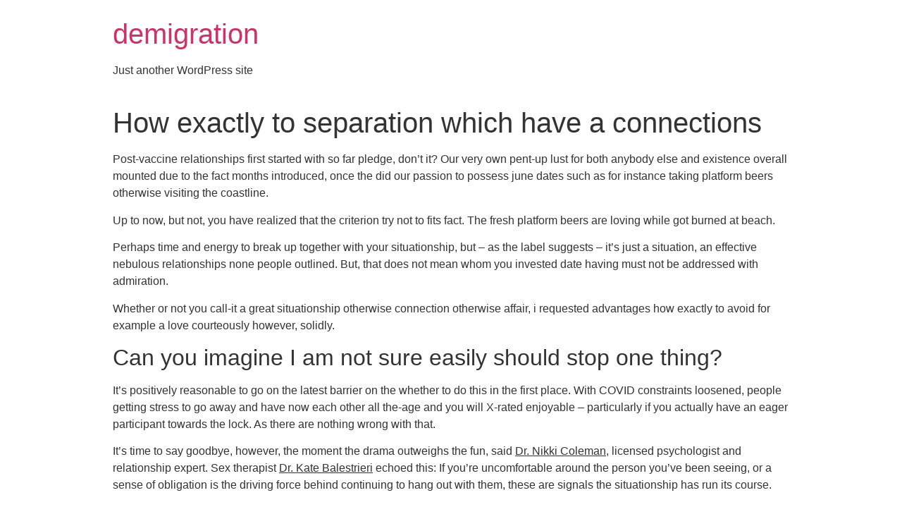

--- FILE ---
content_type: text/html; charset=UTF-8
request_url: https://demigration.org/how-exactly-to-separation-which-have-a-connections/
body_size: 9816
content:
<!doctype html>
<html lang="en-US">
<head>
	<meta charset="UTF-8">
		<meta name="viewport" content="width=device-width, initial-scale=1">
	<link rel="profile" href="https://gmpg.org/xfn/11">
	<title>How exactly to separation which have a connections &#8211; demigration</title>
<meta name='robots' content='max-image-preview:large' />
<link rel="alternate" type="application/rss+xml" title="demigration &raquo; Feed" href="https://demigration.org/feed/" />
<link rel="alternate" type="application/rss+xml" title="demigration &raquo; Comments Feed" href="https://demigration.org/comments/feed/" />
<link rel="alternate" type="application/rss+xml" title="demigration &raquo; How exactly to separation which have a connections Comments Feed" href="https://demigration.org/how-exactly-to-separation-which-have-a-connections/feed/" />
<script type="text/javascript">
/* <![CDATA[ */
window._wpemojiSettings = {"baseUrl":"https:\/\/s.w.org\/images\/core\/emoji\/14.0.0\/72x72\/","ext":".png","svgUrl":"https:\/\/s.w.org\/images\/core\/emoji\/14.0.0\/svg\/","svgExt":".svg","source":{"concatemoji":"https:\/\/demigration.org\/wp-includes\/js\/wp-emoji-release.min.js?ver=6.4.2"}};
/*! This file is auto-generated */
!function(i,n){var o,s,e;function c(e){try{var t={supportTests:e,timestamp:(new Date).valueOf()};sessionStorage.setItem(o,JSON.stringify(t))}catch(e){}}function p(e,t,n){e.clearRect(0,0,e.canvas.width,e.canvas.height),e.fillText(t,0,0);var t=new Uint32Array(e.getImageData(0,0,e.canvas.width,e.canvas.height).data),r=(e.clearRect(0,0,e.canvas.width,e.canvas.height),e.fillText(n,0,0),new Uint32Array(e.getImageData(0,0,e.canvas.width,e.canvas.height).data));return t.every(function(e,t){return e===r[t]})}function u(e,t,n){switch(t){case"flag":return n(e,"\ud83c\udff3\ufe0f\u200d\u26a7\ufe0f","\ud83c\udff3\ufe0f\u200b\u26a7\ufe0f")?!1:!n(e,"\ud83c\uddfa\ud83c\uddf3","\ud83c\uddfa\u200b\ud83c\uddf3")&&!n(e,"\ud83c\udff4\udb40\udc67\udb40\udc62\udb40\udc65\udb40\udc6e\udb40\udc67\udb40\udc7f","\ud83c\udff4\u200b\udb40\udc67\u200b\udb40\udc62\u200b\udb40\udc65\u200b\udb40\udc6e\u200b\udb40\udc67\u200b\udb40\udc7f");case"emoji":return!n(e,"\ud83e\udef1\ud83c\udffb\u200d\ud83e\udef2\ud83c\udfff","\ud83e\udef1\ud83c\udffb\u200b\ud83e\udef2\ud83c\udfff")}return!1}function f(e,t,n){var r="undefined"!=typeof WorkerGlobalScope&&self instanceof WorkerGlobalScope?new OffscreenCanvas(300,150):i.createElement("canvas"),a=r.getContext("2d",{willReadFrequently:!0}),o=(a.textBaseline="top",a.font="600 32px Arial",{});return e.forEach(function(e){o[e]=t(a,e,n)}),o}function t(e){var t=i.createElement("script");t.src=e,t.defer=!0,i.head.appendChild(t)}"undefined"!=typeof Promise&&(o="wpEmojiSettingsSupports",s=["flag","emoji"],n.supports={everything:!0,everythingExceptFlag:!0},e=new Promise(function(e){i.addEventListener("DOMContentLoaded",e,{once:!0})}),new Promise(function(t){var n=function(){try{var e=JSON.parse(sessionStorage.getItem(o));if("object"==typeof e&&"number"==typeof e.timestamp&&(new Date).valueOf()<e.timestamp+604800&&"object"==typeof e.supportTests)return e.supportTests}catch(e){}return null}();if(!n){if("undefined"!=typeof Worker&&"undefined"!=typeof OffscreenCanvas&&"undefined"!=typeof URL&&URL.createObjectURL&&"undefined"!=typeof Blob)try{var e="postMessage("+f.toString()+"("+[JSON.stringify(s),u.toString(),p.toString()].join(",")+"));",r=new Blob([e],{type:"text/javascript"}),a=new Worker(URL.createObjectURL(r),{name:"wpTestEmojiSupports"});return void(a.onmessage=function(e){c(n=e.data),a.terminate(),t(n)})}catch(e){}c(n=f(s,u,p))}t(n)}).then(function(e){for(var t in e)n.supports[t]=e[t],n.supports.everything=n.supports.everything&&n.supports[t],"flag"!==t&&(n.supports.everythingExceptFlag=n.supports.everythingExceptFlag&&n.supports[t]);n.supports.everythingExceptFlag=n.supports.everythingExceptFlag&&!n.supports.flag,n.DOMReady=!1,n.readyCallback=function(){n.DOMReady=!0}}).then(function(){return e}).then(function(){var e;n.supports.everything||(n.readyCallback(),(e=n.source||{}).concatemoji?t(e.concatemoji):e.wpemoji&&e.twemoji&&(t(e.twemoji),t(e.wpemoji)))}))}((window,document),window._wpemojiSettings);
/* ]]> */
</script>

<style id='wp-emoji-styles-inline-css' type='text/css'>

	img.wp-smiley, img.emoji {
		display: inline !important;
		border: none !important;
		box-shadow: none !important;
		height: 1em !important;
		width: 1em !important;
		margin: 0 0.07em !important;
		vertical-align: -0.1em !important;
		background: none !important;
		padding: 0 !important;
	}
</style>
<link rel='stylesheet' id='wp-block-library-css' href='https://demigration.org/wp-includes/css/dist/block-library/style.min.css?ver=6.4.2' type='text/css' media='all' />
<style id='classic-theme-styles-inline-css' type='text/css'>
/*! This file is auto-generated */
.wp-block-button__link{color:#fff;background-color:#32373c;border-radius:9999px;box-shadow:none;text-decoration:none;padding:calc(.667em + 2px) calc(1.333em + 2px);font-size:1.125em}.wp-block-file__button{background:#32373c;color:#fff;text-decoration:none}
</style>
<style id='global-styles-inline-css' type='text/css'>
body{--wp--preset--color--black: #000000;--wp--preset--color--cyan-bluish-gray: #abb8c3;--wp--preset--color--white: #ffffff;--wp--preset--color--pale-pink: #f78da7;--wp--preset--color--vivid-red: #cf2e2e;--wp--preset--color--luminous-vivid-orange: #ff6900;--wp--preset--color--luminous-vivid-amber: #fcb900;--wp--preset--color--light-green-cyan: #7bdcb5;--wp--preset--color--vivid-green-cyan: #00d084;--wp--preset--color--pale-cyan-blue: #8ed1fc;--wp--preset--color--vivid-cyan-blue: #0693e3;--wp--preset--color--vivid-purple: #9b51e0;--wp--preset--gradient--vivid-cyan-blue-to-vivid-purple: linear-gradient(135deg,rgba(6,147,227,1) 0%,rgb(155,81,224) 100%);--wp--preset--gradient--light-green-cyan-to-vivid-green-cyan: linear-gradient(135deg,rgb(122,220,180) 0%,rgb(0,208,130) 100%);--wp--preset--gradient--luminous-vivid-amber-to-luminous-vivid-orange: linear-gradient(135deg,rgba(252,185,0,1) 0%,rgba(255,105,0,1) 100%);--wp--preset--gradient--luminous-vivid-orange-to-vivid-red: linear-gradient(135deg,rgba(255,105,0,1) 0%,rgb(207,46,46) 100%);--wp--preset--gradient--very-light-gray-to-cyan-bluish-gray: linear-gradient(135deg,rgb(238,238,238) 0%,rgb(169,184,195) 100%);--wp--preset--gradient--cool-to-warm-spectrum: linear-gradient(135deg,rgb(74,234,220) 0%,rgb(151,120,209) 20%,rgb(207,42,186) 40%,rgb(238,44,130) 60%,rgb(251,105,98) 80%,rgb(254,248,76) 100%);--wp--preset--gradient--blush-light-purple: linear-gradient(135deg,rgb(255,206,236) 0%,rgb(152,150,240) 100%);--wp--preset--gradient--blush-bordeaux: linear-gradient(135deg,rgb(254,205,165) 0%,rgb(254,45,45) 50%,rgb(107,0,62) 100%);--wp--preset--gradient--luminous-dusk: linear-gradient(135deg,rgb(255,203,112) 0%,rgb(199,81,192) 50%,rgb(65,88,208) 100%);--wp--preset--gradient--pale-ocean: linear-gradient(135deg,rgb(255,245,203) 0%,rgb(182,227,212) 50%,rgb(51,167,181) 100%);--wp--preset--gradient--electric-grass: linear-gradient(135deg,rgb(202,248,128) 0%,rgb(113,206,126) 100%);--wp--preset--gradient--midnight: linear-gradient(135deg,rgb(2,3,129) 0%,rgb(40,116,252) 100%);--wp--preset--font-size--small: 13px;--wp--preset--font-size--medium: 20px;--wp--preset--font-size--large: 36px;--wp--preset--font-size--x-large: 42px;--wp--preset--spacing--20: 0.44rem;--wp--preset--spacing--30: 0.67rem;--wp--preset--spacing--40: 1rem;--wp--preset--spacing--50: 1.5rem;--wp--preset--spacing--60: 2.25rem;--wp--preset--spacing--70: 3.38rem;--wp--preset--spacing--80: 5.06rem;--wp--preset--shadow--natural: 6px 6px 9px rgba(0, 0, 0, 0.2);--wp--preset--shadow--deep: 12px 12px 50px rgba(0, 0, 0, 0.4);--wp--preset--shadow--sharp: 6px 6px 0px rgba(0, 0, 0, 0.2);--wp--preset--shadow--outlined: 6px 6px 0px -3px rgba(255, 255, 255, 1), 6px 6px rgba(0, 0, 0, 1);--wp--preset--shadow--crisp: 6px 6px 0px rgba(0, 0, 0, 1);}:where(.is-layout-flex){gap: 0.5em;}:where(.is-layout-grid){gap: 0.5em;}body .is-layout-flow > .alignleft{float: left;margin-inline-start: 0;margin-inline-end: 2em;}body .is-layout-flow > .alignright{float: right;margin-inline-start: 2em;margin-inline-end: 0;}body .is-layout-flow > .aligncenter{margin-left: auto !important;margin-right: auto !important;}body .is-layout-constrained > .alignleft{float: left;margin-inline-start: 0;margin-inline-end: 2em;}body .is-layout-constrained > .alignright{float: right;margin-inline-start: 2em;margin-inline-end: 0;}body .is-layout-constrained > .aligncenter{margin-left: auto !important;margin-right: auto !important;}body .is-layout-constrained > :where(:not(.alignleft):not(.alignright):not(.alignfull)){max-width: var(--wp--style--global--content-size);margin-left: auto !important;margin-right: auto !important;}body .is-layout-constrained > .alignwide{max-width: var(--wp--style--global--wide-size);}body .is-layout-flex{display: flex;}body .is-layout-flex{flex-wrap: wrap;align-items: center;}body .is-layout-flex > *{margin: 0;}body .is-layout-grid{display: grid;}body .is-layout-grid > *{margin: 0;}:where(.wp-block-columns.is-layout-flex){gap: 2em;}:where(.wp-block-columns.is-layout-grid){gap: 2em;}:where(.wp-block-post-template.is-layout-flex){gap: 1.25em;}:where(.wp-block-post-template.is-layout-grid){gap: 1.25em;}.has-black-color{color: var(--wp--preset--color--black) !important;}.has-cyan-bluish-gray-color{color: var(--wp--preset--color--cyan-bluish-gray) !important;}.has-white-color{color: var(--wp--preset--color--white) !important;}.has-pale-pink-color{color: var(--wp--preset--color--pale-pink) !important;}.has-vivid-red-color{color: var(--wp--preset--color--vivid-red) !important;}.has-luminous-vivid-orange-color{color: var(--wp--preset--color--luminous-vivid-orange) !important;}.has-luminous-vivid-amber-color{color: var(--wp--preset--color--luminous-vivid-amber) !important;}.has-light-green-cyan-color{color: var(--wp--preset--color--light-green-cyan) !important;}.has-vivid-green-cyan-color{color: var(--wp--preset--color--vivid-green-cyan) !important;}.has-pale-cyan-blue-color{color: var(--wp--preset--color--pale-cyan-blue) !important;}.has-vivid-cyan-blue-color{color: var(--wp--preset--color--vivid-cyan-blue) !important;}.has-vivid-purple-color{color: var(--wp--preset--color--vivid-purple) !important;}.has-black-background-color{background-color: var(--wp--preset--color--black) !important;}.has-cyan-bluish-gray-background-color{background-color: var(--wp--preset--color--cyan-bluish-gray) !important;}.has-white-background-color{background-color: var(--wp--preset--color--white) !important;}.has-pale-pink-background-color{background-color: var(--wp--preset--color--pale-pink) !important;}.has-vivid-red-background-color{background-color: var(--wp--preset--color--vivid-red) !important;}.has-luminous-vivid-orange-background-color{background-color: var(--wp--preset--color--luminous-vivid-orange) !important;}.has-luminous-vivid-amber-background-color{background-color: var(--wp--preset--color--luminous-vivid-amber) !important;}.has-light-green-cyan-background-color{background-color: var(--wp--preset--color--light-green-cyan) !important;}.has-vivid-green-cyan-background-color{background-color: var(--wp--preset--color--vivid-green-cyan) !important;}.has-pale-cyan-blue-background-color{background-color: var(--wp--preset--color--pale-cyan-blue) !important;}.has-vivid-cyan-blue-background-color{background-color: var(--wp--preset--color--vivid-cyan-blue) !important;}.has-vivid-purple-background-color{background-color: var(--wp--preset--color--vivid-purple) !important;}.has-black-border-color{border-color: var(--wp--preset--color--black) !important;}.has-cyan-bluish-gray-border-color{border-color: var(--wp--preset--color--cyan-bluish-gray) !important;}.has-white-border-color{border-color: var(--wp--preset--color--white) !important;}.has-pale-pink-border-color{border-color: var(--wp--preset--color--pale-pink) !important;}.has-vivid-red-border-color{border-color: var(--wp--preset--color--vivid-red) !important;}.has-luminous-vivid-orange-border-color{border-color: var(--wp--preset--color--luminous-vivid-orange) !important;}.has-luminous-vivid-amber-border-color{border-color: var(--wp--preset--color--luminous-vivid-amber) !important;}.has-light-green-cyan-border-color{border-color: var(--wp--preset--color--light-green-cyan) !important;}.has-vivid-green-cyan-border-color{border-color: var(--wp--preset--color--vivid-green-cyan) !important;}.has-pale-cyan-blue-border-color{border-color: var(--wp--preset--color--pale-cyan-blue) !important;}.has-vivid-cyan-blue-border-color{border-color: var(--wp--preset--color--vivid-cyan-blue) !important;}.has-vivid-purple-border-color{border-color: var(--wp--preset--color--vivid-purple) !important;}.has-vivid-cyan-blue-to-vivid-purple-gradient-background{background: var(--wp--preset--gradient--vivid-cyan-blue-to-vivid-purple) !important;}.has-light-green-cyan-to-vivid-green-cyan-gradient-background{background: var(--wp--preset--gradient--light-green-cyan-to-vivid-green-cyan) !important;}.has-luminous-vivid-amber-to-luminous-vivid-orange-gradient-background{background: var(--wp--preset--gradient--luminous-vivid-amber-to-luminous-vivid-orange) !important;}.has-luminous-vivid-orange-to-vivid-red-gradient-background{background: var(--wp--preset--gradient--luminous-vivid-orange-to-vivid-red) !important;}.has-very-light-gray-to-cyan-bluish-gray-gradient-background{background: var(--wp--preset--gradient--very-light-gray-to-cyan-bluish-gray) !important;}.has-cool-to-warm-spectrum-gradient-background{background: var(--wp--preset--gradient--cool-to-warm-spectrum) !important;}.has-blush-light-purple-gradient-background{background: var(--wp--preset--gradient--blush-light-purple) !important;}.has-blush-bordeaux-gradient-background{background: var(--wp--preset--gradient--blush-bordeaux) !important;}.has-luminous-dusk-gradient-background{background: var(--wp--preset--gradient--luminous-dusk) !important;}.has-pale-ocean-gradient-background{background: var(--wp--preset--gradient--pale-ocean) !important;}.has-electric-grass-gradient-background{background: var(--wp--preset--gradient--electric-grass) !important;}.has-midnight-gradient-background{background: var(--wp--preset--gradient--midnight) !important;}.has-small-font-size{font-size: var(--wp--preset--font-size--small) !important;}.has-medium-font-size{font-size: var(--wp--preset--font-size--medium) !important;}.has-large-font-size{font-size: var(--wp--preset--font-size--large) !important;}.has-x-large-font-size{font-size: var(--wp--preset--font-size--x-large) !important;}
.wp-block-navigation a:where(:not(.wp-element-button)){color: inherit;}
:where(.wp-block-post-template.is-layout-flex){gap: 1.25em;}:where(.wp-block-post-template.is-layout-grid){gap: 1.25em;}
:where(.wp-block-columns.is-layout-flex){gap: 2em;}:where(.wp-block-columns.is-layout-grid){gap: 2em;}
.wp-block-pullquote{font-size: 1.5em;line-height: 1.6;}
</style>
<link rel='stylesheet' id='hello-elementor-css' href='https://demigration.org/wp-content/themes/hello-elementor/style.min.css?ver=2.5.0' type='text/css' media='all' />
<link rel='stylesheet' id='hello-elementor-theme-style-css' href='https://demigration.org/wp-content/themes/hello-elementor/theme.min.css?ver=2.5.0' type='text/css' media='all' />
<link rel="https://api.w.org/" href="https://demigration.org/wp-json/" /><link rel="alternate" type="application/json" href="https://demigration.org/wp-json/wp/v2/posts/145" /><link rel="EditURI" type="application/rsd+xml" title="RSD" href="https://demigration.org/xmlrpc.php?rsd" />
<meta name="generator" content="WordPress 6.4.2" />
<link rel="canonical" href="https://demigration.org/how-exactly-to-separation-which-have-a-connections/" />
<link rel='shortlink' href='https://demigration.org/?p=145' />
<link rel="alternate" type="application/json+oembed" href="https://demigration.org/wp-json/oembed/1.0/embed?url=https%3A%2F%2Fdemigration.org%2Fhow-exactly-to-separation-which-have-a-connections%2F" />
<link rel="alternate" type="text/xml+oembed" href="https://demigration.org/wp-json/oembed/1.0/embed?url=https%3A%2F%2Fdemigration.org%2Fhow-exactly-to-separation-which-have-a-connections%2F&#038;format=xml" />
</head>
<body class="post-template-default single single-post postid-145 single-format-standard">

<a class="skip-link screen-reader-text" href="#content">
	Skip to content</a>

<header id="site-header" class="site-header" role="banner">

	<div class="site-branding">
					<h1 class="site-title">
				<a href="https://demigration.org/" title="Home" rel="home">
					demigration				</a>
			</h1>
			<p class="site-description">
				Just another WordPress site			</p>
			</div>

	</header>
<main id="content" class="site-main post-145 post type-post status-publish format-standard hentry category-seniorpeoplemeet-hookup-website-2" role="main">
			<header class="page-header">
			<h1 class="entry-title">How exactly to separation which have a connections</h1>		</header>
		<div class="page-content">
		<p><title>How exactly to separation which have a connections</title></p>
<p>Post-vaccine relationships first started with so far pledge, don&#8217;t it? Our very own pent-up lust for both anybody else and existence overall mounted due to the fact months introduced, once the did our passion to possess june dates such as for instance taking platform beers otherwise visiting the coastline.</p>
<p>Up to now, but not, you have realized that the criterion try not to fits fact. The fresh platform beers are loving while got burned at beach.</p>
<p>Perhaps time and energy to break up together with your situationship, but &#8211; as the label suggests &#8211; it’s just a situation, an effective nebulous relationships none people outlined. But, that does not mean whom you invested date having must not be addressed with admiration.</p>
<p>Whether or not you call-it a great situationship otherwise connection otherwise affair, i requested advantages how exactly to avoid for example a love courteously however, solidly.</p>
<h2>Can you imagine I am not sure easily should stop one thing?</h2>
<p>It&#8217;s positively reasonable to go on the latest barrier on the whether to do this in the first place. With COVID constraints loosened, people getting stress to go away and have now each other all the-age and you will X-rated enjoyable &#8211; particularly if you actually have an eager participant towards the lock. As there are nothing wrong with that.</p>
<p>It&#8217;s time to say goodbye, however, the moment the drama outweighs the fun, said <u>Dr. Nikki Coleman</u>, licensed psychologist and relationship expert. Sex therapist <u>Dr. Kate Balestrieri</u> echoed this: If you&#8217;re uncomfortable around the person you&#8217;ve been seeing, or a sense of obligation is the driving force behind continuing to hang out with them, these are signals the situationship has run its course.</p>
<p>Further, if you&#8217;re not feeling valued, loved, or seen in this arrangement &#8211; and there&#8217;s no hope of that changing &#8211; move on, said <u>Dr.<span id="more-145"></span> Carla Marie Macho</u>, clinical psychologist, speaker, and author of <u>Date Smart</u>.</p>
<p>Although this is not a private otherwise enough time-identity dating, you deserve connectivity one satisfy your it doesn&#8217;t matter. Macho cards that the top-notch all of our relationships impacts you more than time; well worth oneself a lot more than one link and leave it at the rear of.</p>
<h2>Ought i separation individually?</h2>
<p>Sure, cracking it well face-to-deal with is one of respectful route to take regarding it, told you Manly, but if you have shelter concerns &#8211; usually prioritize those people &#8211; you could obviously prevent one. If conference up truly try from the table, it&#8217;s possible to have a phone call.</p>
<p>Coleman agreed that verbal communication is best, even if it&#8217;s by using a <u>sound mention</u> or a conversation app like <u>Marco Polo</u>, a blend of WhatsApp and FaceTime that allows people to send video messages back and forth. Talking &#8220;demonstrates that you took the other person seriously and valued them as a person,&#8221; said Coleman. Even if this wasn&#8217;t a &#8220;serious&#8221; relationship, that&#8217;s still important.</p>
<p>Texting was a last resort, said Manly, but when you get it done, send a text you yourself perform feel good searching.</p>
<h2>Just what ought i state?</h2>
<p>To own Coleman, new conversation is where boundaries try checked. It&#8217;s not necessary to get strong in the thinking and/or details. You could potentially state something concise and factual instance, &#8220;You will find preferred being along with you, however, I&#8217;m looking something else entirely so far,&#8221; and then leave they at that.</p>
<p>Because the terms of the partnership was in fact vague before everything else, moving on can feel messy, considering Macho. A primary break is the better so you one another unequivocally discover in which your stand, though you to was not happening even though you was in fact linking. She given terms one to approved this was a vague relationship: &#8220;I&#8217;m sure we don&#8217;t identify the union, therefore appears we have been going with the fresh new circulate. You will find done a good amount of heart-searching and learn within my heart that it&#8217;s time for myself to go for the.&#8221;</p>
<p>Of the function borders on your own relationship &#8211; possibly the unofficial ones &#8211; you lay borders with your self. Moving on, you will find on your own selecting contacts one finest fall into line having what you want.</p>
<p>Depending on the situationship, both people involved may be indifferent &#8211; or one may have been more invested than the other. If you&#8217;re breaking up with a hookup that perhaps wanted more (or just wanted it to continue), you can <u>hold room</u>, or be present, for their feelings.</p>
<p>&#8220;When cracking from an excellent situationship which have anyone whoever feelings or feel regarding satisfaction is hurt, it is important to accept their attitude and you can issues without getting looped to your negative fictional character,&#8221; said Manly.</p>
<p>A good example she provided should your today-ex-link seems declined will be to say, &#8220;We observe that you’re unfortunate. I&#8217;m very sorry that you are harming. Regardless of if I&#8217;m sure my decision to move give try what exactly is best for me, I&#8217;m happy to chat to you regarding your thinking.&#8221;</p>
<p>In the event the connections was chronic, Coleman advises you to acknowledge your in different locations which can be ok. Their guidance is to be business on your own limits, however, genuine and caring on the the other person as well.</p>
<p>&#8220;Our company is staying in a society in which individuals and you may sex and you will love will get very commoditized and dehumanized from the components off technology and you will dating applications,&#8221; told you Balestrieri. &#8220;And so i imagine this really is very important &#8211; until there is certainly a threat into coverage or anyone who&#8217;s not respecting their boundaries &#8211; to prevent ghosting.&#8221;</p>
<h2>Can you imagine i hooked up within the COVID pandemic?</h2>
<p>For those who rode from the pandemic with a relationship and need to end it today, keep an eye on exclusive partnership you express. The experience of dealing with such a traumatic big date with her usually brings an intense thread, Manly explained, which could make putting in a bid goodbye more difficult than simply it would be whether it was indeed a normal connection.</p>
<p>With all this, Coleman allowed to be conscious of time &#8211; however don&#8217;t have to determine their measures centered on somebody else&#8217;s time. In the event your companion is in a vulnerable set, you should nevertheless end the connection if you wish to, however, be patient and type when performing so (that you might be it doesn&#8217;t matter).</p>
<p>You are well in your straight to end any type of matchmaking, however, &#8211; particularly that have quaran-hookups &#8211; become aware of the time you had with her.</p>
<p>Each other Manly and you may Balestrieri believed to award the time you invested and you may demands your faced along with her, and award the new ideas that come upwards since you end something too. Accept COVID hardships and exactly how they generated you then become, and also make space to possess mourning and grieving.</p>
<p>&#8220;End up being upfront your a year ago-as well as has been serious, and now we most of the need some spirits and you may <a href="https://hookupwebsites.org/seniorpeoplemeet-review/">seniorpeoplemeet com sign in</a> partnership; that they provided during the a time when you actually expected it,&#8221; said Coleman, &#8220;however,, again, today you are in a new space.&#8221;</p>
<p>To that point, Balestrieri said it&#8217;s ok to provide yourself permission to move into the. For the article-vaccine existence, you are able to speak about dating anyone else otherwise go inward to have some self-creativity.</p>
<p>&#8220;People might feel totally ripped or might feel just like it&#8217;s frightening to go out of. a comfortable connections state,&#8221; she told you. &#8220;However if it doesn&#8217;t be best, it is not only okay but it&#8217;s crucial that you move forward to be able to make enough space for it the brand new age of self-progress.&#8221;</p>
		<div class="post-tags">
					</div>
			</div>

	<section id="comments" class="comments-area">

	

	<div id="respond" class="comment-respond">
		<h2 id="reply-title" class="comment-reply-title">Leave a Reply <small><a rel="nofollow" id="cancel-comment-reply-link" href="/how-exactly-to-separation-which-have-a-connections/#respond" style="display:none;">Cancel reply</a></small></h2><form action="https://demigration.org/wp-comments-post.php" method="post" id="commentform" class="comment-form" novalidate><p class="comment-notes"><span id="email-notes">Your email address will not be published.</span> <span class="required-field-message">Required fields are marked <span class="required">*</span></span></p><p class="comment-form-comment"><label for="comment">Comment <span class="required">*</span></label> <textarea id="comment" name="comment" cols="45" rows="8" maxlength="65525" required></textarea></p><p class="comment-form-author"><label for="author">Name <span class="required">*</span></label> <input id="author" name="author" type="text" value="" size="30" maxlength="245" autocomplete="name" required /></p>
<p class="comment-form-email"><label for="email">Email <span class="required">*</span></label> <input id="email" name="email" type="email" value="" size="30" maxlength="100" aria-describedby="email-notes" autocomplete="email" required /></p>
<p class="comment-form-url"><label for="url">Website</label> <input id="url" name="url" type="url" value="" size="30" maxlength="200" autocomplete="url" /></p>
<p class="comment-form-cookies-consent"><input id="wp-comment-cookies-consent" name="wp-comment-cookies-consent" type="checkbox" value="yes" /> <label for="wp-comment-cookies-consent">Save my name, email, and website in this browser for the next time I comment.</label></p>
<p class="form-submit"><input name="submit" type="submit" id="submit" class="submit" value="Post Comment" /> <input type='hidden' name='comment_post_ID' value='145' id='comment_post_ID' />
<input type='hidden' name='comment_parent' id='comment_parent' value='0' />
</p></form>	</div><!-- #respond -->
	
</section><!-- .comments-area -->
</main>

	<footer id="site-footer" class="site-footer" role="contentinfo">
	</footer>

<script type="text/javascript" src="https://demigration.org/wp-includes/js/comment-reply.min.js?ver=6.4.2" id="comment-reply-js" async="async" data-wp-strategy="async"></script>

</body>
</html>


<!-- Page cached by LiteSpeed Cache 7.6.2 on 2026-01-28 10:43:10 -->